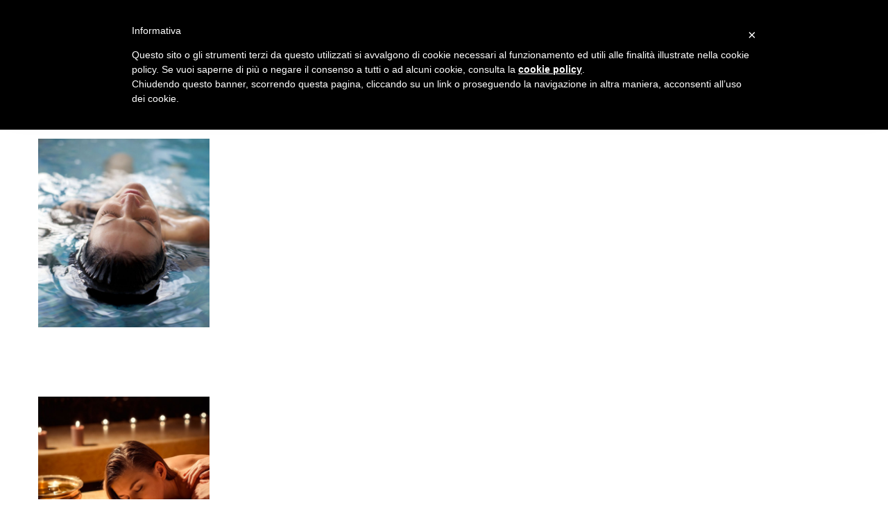

--- FILE ---
content_type: text/html; charset=UTF-8
request_url: https://www.millefioriideecreative.it/treatment/
body_size: 13665
content:
<!DOCTYPE html>
<html class="avada-html-layout-wide avada-html-header-position-top avada-html-is-archive avada-header-color-not-opaque" lang="it-IT" prefix="og: http://ogp.me/ns# fb: http://ogp.me/ns/fb#">
<head>
	<meta http-equiv="X-UA-Compatible" content="IE=edge" />
	<meta http-equiv="Content-Type" content="text/html; charset=utf-8"/>
	<meta name="viewport" content="width=device-width, initial-scale=1" />
	<meta name='robots' content='index, follow, max-image-preview:large, max-snippet:-1, max-video-preview:-1' />

	<!-- This site is optimized with the Yoast SEO plugin v26.7 - https://yoast.com/wordpress/plugins/seo/ -->
	<title>Archivi Portfolio - Millefiori Idee Creative</title>
	<link rel="canonical" href="https://www.millefioriideecreative.it/treatment/" />
	<meta property="og:locale" content="it_IT" />
	<meta property="og:type" content="website" />
	<meta property="og:title" content="Archivi Portfolio - Millefiori Idee Creative" />
	<meta property="og:url" content="https://www.millefioriideecreative.it/treatment/" />
	<meta property="og:site_name" content="Millefiori Idee Creative" />
	<meta name="twitter:card" content="summary_large_image" />
	<script type="application/ld+json" class="yoast-schema-graph">{"@context":"https://schema.org","@graph":[{"@type":"CollectionPage","@id":"https://www.millefioriideecreative.it/treatment/","url":"https://www.millefioriideecreative.it/treatment/","name":"Archivi Portfolio - Millefiori Idee Creative","isPartOf":{"@id":"https://www.millefioriideecreative.it/#website"},"primaryImageOfPage":{"@id":"https://www.millefioriideecreative.it/treatment/#primaryimage"},"image":{"@id":"https://www.millefioriideecreative.it/treatment/#primaryimage"},"thumbnailUrl":"https://www.millefioriideecreative.it/wp-content/uploads/2016/08/Layer-1-new.jpg","breadcrumb":{"@id":"https://www.millefioriideecreative.it/treatment/#breadcrumb"},"inLanguage":"it-IT"},{"@type":"ImageObject","inLanguage":"it-IT","@id":"https://www.millefioriideecreative.it/treatment/#primaryimage","url":"https://www.millefioriideecreative.it/wp-content/uploads/2016/08/Layer-1-new.jpg","contentUrl":"https://www.millefioriideecreative.it/wp-content/uploads/2016/08/Layer-1-new.jpg","width":1000,"height":1100},{"@type":"BreadcrumbList","@id":"https://www.millefioriideecreative.it/treatment/#breadcrumb","itemListElement":[{"@type":"ListItem","position":1,"name":"Home","item":"https://www.millefioriideecreative.it/"},{"@type":"ListItem","position":2,"name":"Portfolio"}]},{"@type":"WebSite","@id":"https://www.millefioriideecreative.it/#website","url":"https://www.millefioriideecreative.it/","name":"Millefiori Idee Creative","description":"Fiori, piante e allestimento chiese/ristoranti per matrimoni ed eventi a Mareno di Piave (Treviso)","potentialAction":[{"@type":"SearchAction","target":{"@type":"EntryPoint","urlTemplate":"https://www.millefioriideecreative.it/?s={search_term_string}"},"query-input":{"@type":"PropertyValueSpecification","valueRequired":true,"valueName":"search_term_string"}}],"inLanguage":"it-IT"}]}</script>
	<!-- / Yoast SEO plugin. -->


<link rel='dns-prefetch' href='//cdn.iubenda.com' />
<link rel="alternate" type="application/rss+xml" title="Millefiori Idee Creative &raquo; Feed" href="https://www.millefioriideecreative.it/feed/" />
<link rel="alternate" type="application/rss+xml" title="Millefiori Idee Creative &raquo; Feed dei commenti" href="https://www.millefioriideecreative.it/comments/feed/" />
		
		
		
		
		
		<link rel="alternate" type="application/rss+xml" title="Millefiori Idee Creative &raquo; Portfolio Feed" href="https://www.millefioriideecreative.it/treatment/feed/" />
<style id='wp-img-auto-sizes-contain-inline-css' type='text/css'>
img:is([sizes=auto i],[sizes^="auto," i]){contain-intrinsic-size:3000px 1500px}
/*# sourceURL=wp-img-auto-sizes-contain-inline-css */
</style>
<style id='wp-emoji-styles-inline-css' type='text/css'>

	img.wp-smiley, img.emoji {
		display: inline !important;
		border: none !important;
		box-shadow: none !important;
		height: 1em !important;
		width: 1em !important;
		margin: 0 0.07em !important;
		vertical-align: -0.1em !important;
		background: none !important;
		padding: 0 !important;
	}
/*# sourceURL=wp-emoji-styles-inline-css */
</style>
<style id='classic-theme-styles-inline-css' type='text/css'>
/*! This file is auto-generated */
.wp-block-button__link{color:#fff;background-color:#32373c;border-radius:9999px;box-shadow:none;text-decoration:none;padding:calc(.667em + 2px) calc(1.333em + 2px);font-size:1.125em}.wp-block-file__button{background:#32373c;color:#fff;text-decoration:none}
/*# sourceURL=/wp-includes/css/classic-themes.min.css */
</style>
<link rel='stylesheet' id='contact-form-7-css' href='https://www.millefioriideecreative.it/wp-content/plugins/contact-form-7/includes/css/styles.css?x53218&amp;ver=6.1.4' type='text/css' media='all' />
<link rel='stylesheet' id='avada-max-1c-css' href='https://www.millefioriideecreative.it/wp-content/themes/Avada/assets/css/media/max-1c.min.css?x53218&amp;ver=7.4' type='text/css' media='only screen and (max-width: 640px)' />
<link rel='stylesheet' id='avada-max-2c-css' href='https://www.millefioriideecreative.it/wp-content/themes/Avada/assets/css/media/max-2c.min.css?x53218&amp;ver=7.4' type='text/css' media='only screen and (max-width: 712px)' />
<link rel='stylesheet' id='avada-min-2c-max-3c-css' href='https://www.millefioriideecreative.it/wp-content/themes/Avada/assets/css/media/min-2c-max-3c.min.css?x53218&amp;ver=7.4' type='text/css' media='only screen and (min-width: 712px) and (max-width: 784px)' />
<link rel='stylesheet' id='avada-min-3c-max-4c-css' href='https://www.millefioriideecreative.it/wp-content/themes/Avada/assets/css/media/min-3c-max-4c.min.css?x53218&amp;ver=7.4' type='text/css' media='only screen and (min-width: 784px) and (max-width: 856px)' />
<link rel='stylesheet' id='avada-min-4c-max-5c-css' href='https://www.millefioriideecreative.it/wp-content/themes/Avada/assets/css/media/min-4c-max-5c.min.css?x53218&amp;ver=7.4' type='text/css' media='only screen and (min-width: 856px) and (max-width: 928px)' />
<link rel='stylesheet' id='avada-min-5c-max-6c-css' href='https://www.millefioriideecreative.it/wp-content/themes/Avada/assets/css/media/min-5c-max-6c.min.css?x53218&amp;ver=7.4' type='text/css' media='only screen and (min-width: 928px) and (max-width: 1000px)' />
<link rel='stylesheet' id='avada-min-shbp-css' href='https://www.millefioriideecreative.it/wp-content/themes/Avada/assets/css/media/min-shbp.min.css?x53218&amp;ver=7.4' type='text/css' media='only screen and (min-width: 1171px)' />
<link rel='stylesheet' id='avada-min-shbp-header-legacy-css' href='https://www.millefioriideecreative.it/wp-content/themes/Avada/assets/css/media/min-shbp-header-legacy.min.css?x53218&amp;ver=7.4' type='text/css' media='only screen and (min-width: 1171px)' />
<link rel='stylesheet' id='avada-max-shbp-css' href='https://www.millefioriideecreative.it/wp-content/themes/Avada/assets/css/media/max-shbp.min.css?x53218&amp;ver=7.4' type='text/css' media='only screen and (max-width: 1170px)' />
<link rel='stylesheet' id='avada-max-shbp-header-legacy-css' href='https://www.millefioriideecreative.it/wp-content/themes/Avada/assets/css/media/max-shbp-header-legacy.min.css?x53218&amp;ver=7.4' type='text/css' media='only screen and (max-width: 1170px)' />
<link rel='stylesheet' id='avada-max-sh-shbp-css' href='https://www.millefioriideecreative.it/wp-content/themes/Avada/assets/css/media/max-sh-shbp.min.css?x53218&amp;ver=7.4' type='text/css' media='only screen and (max-width: 1170px)' />
<link rel='stylesheet' id='avada-max-sh-shbp-header-legacy-css' href='https://www.millefioriideecreative.it/wp-content/themes/Avada/assets/css/media/max-sh-shbp-header-legacy.min.css?x53218&amp;ver=7.4' type='text/css' media='only screen and (max-width: 1170px)' />
<link rel='stylesheet' id='avada-min-768-max-1024-p-css' href='https://www.millefioriideecreative.it/wp-content/themes/Avada/assets/css/media/min-768-max-1024-p.min.css?x53218&amp;ver=7.4' type='text/css' media='only screen and (min-device-width: 768px) and (max-device-width: 1024px) and (orientation: portrait)' />
<link rel='stylesheet' id='avada-min-768-max-1024-p-header-legacy-css' href='https://www.millefioriideecreative.it/wp-content/themes/Avada/assets/css/media/min-768-max-1024-p-header-legacy.min.css?x53218&amp;ver=7.4' type='text/css' media='only screen and (min-device-width: 768px) and (max-device-width: 1024px) and (orientation: portrait)' />
<link rel='stylesheet' id='avada-min-768-max-1024-l-css' href='https://www.millefioriideecreative.it/wp-content/themes/Avada/assets/css/media/min-768-max-1024-l.min.css?x53218&amp;ver=7.4' type='text/css' media='only screen and (min-device-width: 768px) and (max-device-width: 1024px) and (orientation: landscape)' />
<link rel='stylesheet' id='avada-min-768-max-1024-l-header-legacy-css' href='https://www.millefioriideecreative.it/wp-content/themes/Avada/assets/css/media/min-768-max-1024-l-header-legacy.min.css?x53218&amp;ver=7.4' type='text/css' media='only screen and (min-device-width: 768px) and (max-device-width: 1024px) and (orientation: landscape)' />
<link rel='stylesheet' id='avada-max-sh-cbp-css' href='https://www.millefioriideecreative.it/wp-content/themes/Avada/assets/css/media/max-sh-cbp.min.css?x53218&amp;ver=7.4' type='text/css' media='only screen and (max-width: 1050px)' />
<link rel='stylesheet' id='avada-max-sh-sbp-css' href='https://www.millefioriideecreative.it/wp-content/themes/Avada/assets/css/media/max-sh-sbp.min.css?x53218&amp;ver=7.4' type='text/css' media='only screen and (max-width: 800px)' />
<link rel='stylesheet' id='avada-max-sh-640-css' href='https://www.millefioriideecreative.it/wp-content/themes/Avada/assets/css/media/max-sh-640.min.css?x53218&amp;ver=7.4' type='text/css' media='only screen and (max-width: 640px)' />
<link rel='stylesheet' id='avada-max-shbp-18-css' href='https://www.millefioriideecreative.it/wp-content/themes/Avada/assets/css/media/max-shbp-18.min.css?x53218&amp;ver=7.4' type='text/css' media='only screen and (max-width: 1152px)' />
<link rel='stylesheet' id='avada-max-shbp-32-css' href='https://www.millefioriideecreative.it/wp-content/themes/Avada/assets/css/media/max-shbp-32.min.css?x53218&amp;ver=7.4' type='text/css' media='only screen and (max-width: 1138px)' />
<link rel='stylesheet' id='avada-min-sh-cbp-css' href='https://www.millefioriideecreative.it/wp-content/themes/Avada/assets/css/media/min-sh-cbp.min.css?x53218&amp;ver=7.4' type='text/css' media='only screen and (min-width: 1050px)' />
<link rel='stylesheet' id='avada-max-640-css' href='https://www.millefioriideecreative.it/wp-content/themes/Avada/assets/css/media/max-640.min.css?x53218&amp;ver=7.4' type='text/css' media='only screen and (max-device-width: 640px)' />
<link rel='stylesheet' id='avada-max-main-css' href='https://www.millefioriideecreative.it/wp-content/themes/Avada/assets/css/media/max-main.min.css?x53218&amp;ver=7.4' type='text/css' media='only screen and (max-width: 1000px)' />
<link rel='stylesheet' id='avada-max-cbp-css' href='https://www.millefioriideecreative.it/wp-content/themes/Avada/assets/css/media/max-cbp.min.css?x53218&amp;ver=7.4' type='text/css' media='only screen and (max-width: 1050px)' />
<link rel='stylesheet' id='avada-max-sh-cbp-cf7-css' href='https://www.millefioriideecreative.it/wp-content/themes/Avada/assets/css/media/max-sh-cbp-cf7.min.css?x53218&amp;ver=7.4' type='text/css' media='only screen and (max-width: 1050px)' />
<link rel='stylesheet' id='fb-max-sh-cbp-css' href='https://www.millefioriideecreative.it/wp-content/plugins/fusion-builder/assets/css/media/max-sh-cbp.min.css?x53218&amp;ver=3.4' type='text/css' media='only screen and (max-width: 1050px)' />
<link rel='stylesheet' id='fb-min-768-max-1024-p-css' href='https://www.millefioriideecreative.it/wp-content/plugins/fusion-builder/assets/css/media/min-768-max-1024-p.min.css?x53218&amp;ver=3.4' type='text/css' media='only screen and (min-device-width: 768px) and (max-device-width: 1024px) and (orientation: portrait)' />
<link rel='stylesheet' id='fb-max-640-css' href='https://www.millefioriideecreative.it/wp-content/plugins/fusion-builder/assets/css/media/max-640.min.css?x53218&amp;ver=3.4' type='text/css' media='only screen and (max-device-width: 640px)' />
<link rel='stylesheet' id='fb-max-1c-css' href='https://www.millefioriideecreative.it/wp-content/plugins/fusion-builder/assets/css/media/max-1c.css?x53218&amp;ver=3.4' type='text/css' media='only screen and (max-width: 640px)' />
<link rel='stylesheet' id='fb-max-2c-css' href='https://www.millefioriideecreative.it/wp-content/plugins/fusion-builder/assets/css/media/max-2c.css?x53218&amp;ver=3.4' type='text/css' media='only screen and (max-width: 712px)' />
<link rel='stylesheet' id='fb-min-2c-max-3c-css' href='https://www.millefioriideecreative.it/wp-content/plugins/fusion-builder/assets/css/media/min-2c-max-3c.css?x53218&amp;ver=3.4' type='text/css' media='only screen and (min-width: 712px) and (max-width: 784px)' />
<link rel='stylesheet' id='fb-min-3c-max-4c-css' href='https://www.millefioriideecreative.it/wp-content/plugins/fusion-builder/assets/css/media/min-3c-max-4c.css?x53218&amp;ver=3.4' type='text/css' media='only screen and (min-width: 784px) and (max-width: 856px)' />
<link rel='stylesheet' id='fb-min-4c-max-5c-css' href='https://www.millefioriideecreative.it/wp-content/plugins/fusion-builder/assets/css/media/min-4c-max-5c.css?x53218&amp;ver=3.4' type='text/css' media='only screen and (min-width: 856px) and (max-width: 928px)' />
<link rel='stylesheet' id='fb-min-5c-max-6c-css' href='https://www.millefioriideecreative.it/wp-content/plugins/fusion-builder/assets/css/media/min-5c-max-6c.css?x53218&amp;ver=3.4' type='text/css' media='only screen and (min-width: 928px) and (max-width: 1000px)' />
<link rel='stylesheet' id='fusion-dynamic-css-css' href='https://www.millefioriideecreative.it/wp-content/uploads/fusion-styles/3a3b650d1b5c9eccaa23141406bd5f04.min.css?x53218&amp;ver=3.3.1' type='text/css' media='all' />

<script  type="text/javascript" class=" _iub_cs_skip" type="text/javascript" id="iubenda-head-inline-scripts-0">
/* <![CDATA[ */

var _iub = _iub || [];
_iub.csConfiguration = {"lang":"it","siteId":1458169,"cookiePolicyUrl":"www.millefioriideecreative.it/cookie-policy","cookiePolicyId":22720030 };

//# sourceURL=iubenda-head-inline-scripts-0
/* ]]> */
</script>
<script  type="text/javascript" src="//cdn.iubenda.com/cookie_solution/safemode/iubenda_cs.js" charset="UTF-8" async="async" class=" _iub_cs_skip" type="text/javascript" src="//cdn.iubenda.com/cookie_solution/safemode/iubenda_cs.js?ver=3.12.5" id="iubenda-head-scripts-0-js"></script>
<script type="text/javascript" src="https://www.millefioriideecreative.it/wp-includes/js/jquery/jquery.min.js?x53218&amp;ver=3.7.1" id="jquery-core-js"></script>
<script type="text/javascript" src="https://www.millefioriideecreative.it/wp-includes/js/jquery/jquery-migrate.min.js?x53218&amp;ver=3.4.1" id="jquery-migrate-js"></script>
<link rel="https://api.w.org/" href="https://www.millefioriideecreative.it/wp-json/" /><link rel="EditURI" type="application/rsd+xml" title="RSD" href="https://www.millefioriideecreative.it/xmlrpc.php?rsd" />
<meta name="generator" content="WordPress 6.9" />
<style type="text/css" id="css-fb-visibility">@media screen and (max-width: 640px){.fusion-no-small-visibility{display:none !important;}body:not(.fusion-builder-ui-wireframe) .sm-text-align-center{text-align:center !important;}body:not(.fusion-builder-ui-wireframe) .sm-text-align-left{text-align:left !important;}body:not(.fusion-builder-ui-wireframe) .sm-text-align-right{text-align:right !important;}body:not(.fusion-builder-ui-wireframe) .sm-mx-auto{margin-left:auto !important;margin-right:auto !important;}body:not(.fusion-builder-ui-wireframe) .sm-ml-auto{margin-left:auto !important;}body:not(.fusion-builder-ui-wireframe) .sm-mr-auto{margin-right:auto !important;}body:not(.fusion-builder-ui-wireframe) .fusion-absolute-position-small{position:absolute;top:auto;width:100%;}}@media screen and (min-width: 641px) and (max-width: 1024px){.fusion-no-medium-visibility{display:none !important;}body:not(.fusion-builder-ui-wireframe) .md-text-align-center{text-align:center !important;}body:not(.fusion-builder-ui-wireframe) .md-text-align-left{text-align:left !important;}body:not(.fusion-builder-ui-wireframe) .md-text-align-right{text-align:right !important;}body:not(.fusion-builder-ui-wireframe) .md-mx-auto{margin-left:auto !important;margin-right:auto !important;}body:not(.fusion-builder-ui-wireframe) .md-ml-auto{margin-left:auto !important;}body:not(.fusion-builder-ui-wireframe) .md-mr-auto{margin-right:auto !important;}body:not(.fusion-builder-ui-wireframe) .fusion-absolute-position-medium{position:absolute;top:auto;width:100%;}}@media screen and (min-width: 1025px){.fusion-no-large-visibility{display:none !important;}body:not(.fusion-builder-ui-wireframe) .lg-text-align-center{text-align:center !important;}body:not(.fusion-builder-ui-wireframe) .lg-text-align-left{text-align:left !important;}body:not(.fusion-builder-ui-wireframe) .lg-text-align-right{text-align:right !important;}body:not(.fusion-builder-ui-wireframe) .lg-mx-auto{margin-left:auto !important;margin-right:auto !important;}body:not(.fusion-builder-ui-wireframe) .lg-ml-auto{margin-left:auto !important;}body:not(.fusion-builder-ui-wireframe) .lg-mr-auto{margin-right:auto !important;}body:not(.fusion-builder-ui-wireframe) .fusion-absolute-position-large{position:absolute;top:auto;width:100%;}}</style><script>(()=>{var o=[],i={};["on","off","toggle","show"].forEach((l=>{i[l]=function(){o.push([l,arguments])}})),window.Boxzilla=i,window.boxzilla_queue=o})();</script>		<style type="text/css" id="wp-custom-css">
			/* Sistema l'header (si sovrapponeva ai contenuti)*/
.fusion-header-wrapper {
	position:relative
}

/* Page title bar */

.fusion-page-title-bar {
	background: transparent!important;
	height: 100px!important;
	min-height:100px!important;
}

h1.entry-title {
		color: #b9afa1!important;
		font-style:italic!important;
	font-size:68px!important;
}

.fusion-page-title-row {
	min-height:inherit!important;
}

/* General elements (color, margins, paddings, etc.) BEGIN */

.hide {
	display: none!important;
}

.noPadding {
	padding-left:0!important;
	padding-right:0!important;
}

/* Sistema il menu dopo aggiornamento fallace 28/11/2019 */

.fusion-main-menu>ul>li {
	padding-right:0;
}

/* General elements END */


span.menu-text {
	text-transform: uppercase;
}

.fusion-secondary-header {
	display:none
}

/* !Commentato perché su mobile scompare la parte in basso!
 * 
.fusion-flyout-mobile-menu {
	margin-top: 80px !important;
}*/

.fusion-testimonials.clean blockquote q {
	font-size:2rem;
	line-height:2rem;
}

.fusion-secondary-main-menu {
    padding: 2rem;
}

/* iFrame Facebook */

/* ---------------- */
/* ---RESPONSIVE--- */
/* ---------------- */

/* Extra small devices (portrait phones, less than 576px)*/
@media (max-width: 575.98px) {
	.hideMob {
		display:none;
	}
	.fusion-page-title-bar h1 {
		font-size:32px!important;
	}
	.fusion-logo img {
    width: 300px;
	}
	.fusion-sticky-logo {
		width:220px!important;
	}
}

/* Small devices (landscape phones, 576px and up)*/
@media (min-width: 576px) and (max-width: 767.98px) {
		.hideMob {
		display:none;
	}
	.fusion-page-title-bar h1 {
		font-size:32px!important;
	}
	.fusion-logo img {
    width: 300px;
	}
	.fusion-sticky-logo {
		width:220px!important;
	}
}

/*Medium devices (tablets, 768px and up)*/
@media (min-width: 768px) and (max-width: 991.98px) {
		.hideMob {
		display:none;
	}
	.fusion-body .fusion-page-title-bar {
		margin-bottom:4rem!important;
	}
}

/* Large devices (desktops, 992px and up)*/
@media (min-width: 992px) and (max-width: 1199.98px) {
	.fusion-is-sticky {
    display: none;
}
}

/* Extra large devices (large desktops, 1200px and up) */
@media (min-width: 1200px) { 
	.fusion-is-sticky {
    display: none;
}
}		</style>
				<script type="text/javascript">
			var doc = document.documentElement;
			doc.setAttribute( 'data-useragent', navigator.userAgent );
		</script>
		<!-- Global site tag (gtag.js) - Google Analytics -->
<script async src="https://www.googletagmanager.com/gtag/js?id=UA-130370321-1"></script>
<script>
  window.dataLayer = window.dataLayer || [];
  function gtag(){dataLayer.push(arguments);}
  gtag('js', new Date());

  gtag('config', 'UA-130370321-1', { 'anonymize_ip': true });
</script>
	<style id='global-styles-inline-css' type='text/css'>
:root{--wp--preset--aspect-ratio--square: 1;--wp--preset--aspect-ratio--4-3: 4/3;--wp--preset--aspect-ratio--3-4: 3/4;--wp--preset--aspect-ratio--3-2: 3/2;--wp--preset--aspect-ratio--2-3: 2/3;--wp--preset--aspect-ratio--16-9: 16/9;--wp--preset--aspect-ratio--9-16: 9/16;--wp--preset--color--black: #000000;--wp--preset--color--cyan-bluish-gray: #abb8c3;--wp--preset--color--white: #ffffff;--wp--preset--color--pale-pink: #f78da7;--wp--preset--color--vivid-red: #cf2e2e;--wp--preset--color--luminous-vivid-orange: #ff6900;--wp--preset--color--luminous-vivid-amber: #fcb900;--wp--preset--color--light-green-cyan: #7bdcb5;--wp--preset--color--vivid-green-cyan: #00d084;--wp--preset--color--pale-cyan-blue: #8ed1fc;--wp--preset--color--vivid-cyan-blue: #0693e3;--wp--preset--color--vivid-purple: #9b51e0;--wp--preset--gradient--vivid-cyan-blue-to-vivid-purple: linear-gradient(135deg,rgb(6,147,227) 0%,rgb(155,81,224) 100%);--wp--preset--gradient--light-green-cyan-to-vivid-green-cyan: linear-gradient(135deg,rgb(122,220,180) 0%,rgb(0,208,130) 100%);--wp--preset--gradient--luminous-vivid-amber-to-luminous-vivid-orange: linear-gradient(135deg,rgb(252,185,0) 0%,rgb(255,105,0) 100%);--wp--preset--gradient--luminous-vivid-orange-to-vivid-red: linear-gradient(135deg,rgb(255,105,0) 0%,rgb(207,46,46) 100%);--wp--preset--gradient--very-light-gray-to-cyan-bluish-gray: linear-gradient(135deg,rgb(238,238,238) 0%,rgb(169,184,195) 100%);--wp--preset--gradient--cool-to-warm-spectrum: linear-gradient(135deg,rgb(74,234,220) 0%,rgb(151,120,209) 20%,rgb(207,42,186) 40%,rgb(238,44,130) 60%,rgb(251,105,98) 80%,rgb(254,248,76) 100%);--wp--preset--gradient--blush-light-purple: linear-gradient(135deg,rgb(255,206,236) 0%,rgb(152,150,240) 100%);--wp--preset--gradient--blush-bordeaux: linear-gradient(135deg,rgb(254,205,165) 0%,rgb(254,45,45) 50%,rgb(107,0,62) 100%);--wp--preset--gradient--luminous-dusk: linear-gradient(135deg,rgb(255,203,112) 0%,rgb(199,81,192) 50%,rgb(65,88,208) 100%);--wp--preset--gradient--pale-ocean: linear-gradient(135deg,rgb(255,245,203) 0%,rgb(182,227,212) 50%,rgb(51,167,181) 100%);--wp--preset--gradient--electric-grass: linear-gradient(135deg,rgb(202,248,128) 0%,rgb(113,206,126) 100%);--wp--preset--gradient--midnight: linear-gradient(135deg,rgb(2,3,129) 0%,rgb(40,116,252) 100%);--wp--preset--font-size--small: 13.5px;--wp--preset--font-size--medium: 20px;--wp--preset--font-size--large: 27px;--wp--preset--font-size--x-large: 42px;--wp--preset--font-size--normal: 18px;--wp--preset--font-size--xlarge: 36px;--wp--preset--font-size--huge: 54px;--wp--preset--spacing--20: 0.44rem;--wp--preset--spacing--30: 0.67rem;--wp--preset--spacing--40: 1rem;--wp--preset--spacing--50: 1.5rem;--wp--preset--spacing--60: 2.25rem;--wp--preset--spacing--70: 3.38rem;--wp--preset--spacing--80: 5.06rem;--wp--preset--shadow--natural: 6px 6px 9px rgba(0, 0, 0, 0.2);--wp--preset--shadow--deep: 12px 12px 50px rgba(0, 0, 0, 0.4);--wp--preset--shadow--sharp: 6px 6px 0px rgba(0, 0, 0, 0.2);--wp--preset--shadow--outlined: 6px 6px 0px -3px rgb(255, 255, 255), 6px 6px rgb(0, 0, 0);--wp--preset--shadow--crisp: 6px 6px 0px rgb(0, 0, 0);}:where(.is-layout-flex){gap: 0.5em;}:where(.is-layout-grid){gap: 0.5em;}body .is-layout-flex{display: flex;}.is-layout-flex{flex-wrap: wrap;align-items: center;}.is-layout-flex > :is(*, div){margin: 0;}body .is-layout-grid{display: grid;}.is-layout-grid > :is(*, div){margin: 0;}:where(.wp-block-columns.is-layout-flex){gap: 2em;}:where(.wp-block-columns.is-layout-grid){gap: 2em;}:where(.wp-block-post-template.is-layout-flex){gap: 1.25em;}:where(.wp-block-post-template.is-layout-grid){gap: 1.25em;}.has-black-color{color: var(--wp--preset--color--black) !important;}.has-cyan-bluish-gray-color{color: var(--wp--preset--color--cyan-bluish-gray) !important;}.has-white-color{color: var(--wp--preset--color--white) !important;}.has-pale-pink-color{color: var(--wp--preset--color--pale-pink) !important;}.has-vivid-red-color{color: var(--wp--preset--color--vivid-red) !important;}.has-luminous-vivid-orange-color{color: var(--wp--preset--color--luminous-vivid-orange) !important;}.has-luminous-vivid-amber-color{color: var(--wp--preset--color--luminous-vivid-amber) !important;}.has-light-green-cyan-color{color: var(--wp--preset--color--light-green-cyan) !important;}.has-vivid-green-cyan-color{color: var(--wp--preset--color--vivid-green-cyan) !important;}.has-pale-cyan-blue-color{color: var(--wp--preset--color--pale-cyan-blue) !important;}.has-vivid-cyan-blue-color{color: var(--wp--preset--color--vivid-cyan-blue) !important;}.has-vivid-purple-color{color: var(--wp--preset--color--vivid-purple) !important;}.has-black-background-color{background-color: var(--wp--preset--color--black) !important;}.has-cyan-bluish-gray-background-color{background-color: var(--wp--preset--color--cyan-bluish-gray) !important;}.has-white-background-color{background-color: var(--wp--preset--color--white) !important;}.has-pale-pink-background-color{background-color: var(--wp--preset--color--pale-pink) !important;}.has-vivid-red-background-color{background-color: var(--wp--preset--color--vivid-red) !important;}.has-luminous-vivid-orange-background-color{background-color: var(--wp--preset--color--luminous-vivid-orange) !important;}.has-luminous-vivid-amber-background-color{background-color: var(--wp--preset--color--luminous-vivid-amber) !important;}.has-light-green-cyan-background-color{background-color: var(--wp--preset--color--light-green-cyan) !important;}.has-vivid-green-cyan-background-color{background-color: var(--wp--preset--color--vivid-green-cyan) !important;}.has-pale-cyan-blue-background-color{background-color: var(--wp--preset--color--pale-cyan-blue) !important;}.has-vivid-cyan-blue-background-color{background-color: var(--wp--preset--color--vivid-cyan-blue) !important;}.has-vivid-purple-background-color{background-color: var(--wp--preset--color--vivid-purple) !important;}.has-black-border-color{border-color: var(--wp--preset--color--black) !important;}.has-cyan-bluish-gray-border-color{border-color: var(--wp--preset--color--cyan-bluish-gray) !important;}.has-white-border-color{border-color: var(--wp--preset--color--white) !important;}.has-pale-pink-border-color{border-color: var(--wp--preset--color--pale-pink) !important;}.has-vivid-red-border-color{border-color: var(--wp--preset--color--vivid-red) !important;}.has-luminous-vivid-orange-border-color{border-color: var(--wp--preset--color--luminous-vivid-orange) !important;}.has-luminous-vivid-amber-border-color{border-color: var(--wp--preset--color--luminous-vivid-amber) !important;}.has-light-green-cyan-border-color{border-color: var(--wp--preset--color--light-green-cyan) !important;}.has-vivid-green-cyan-border-color{border-color: var(--wp--preset--color--vivid-green-cyan) !important;}.has-pale-cyan-blue-border-color{border-color: var(--wp--preset--color--pale-cyan-blue) !important;}.has-vivid-cyan-blue-border-color{border-color: var(--wp--preset--color--vivid-cyan-blue) !important;}.has-vivid-purple-border-color{border-color: var(--wp--preset--color--vivid-purple) !important;}.has-vivid-cyan-blue-to-vivid-purple-gradient-background{background: var(--wp--preset--gradient--vivid-cyan-blue-to-vivid-purple) !important;}.has-light-green-cyan-to-vivid-green-cyan-gradient-background{background: var(--wp--preset--gradient--light-green-cyan-to-vivid-green-cyan) !important;}.has-luminous-vivid-amber-to-luminous-vivid-orange-gradient-background{background: var(--wp--preset--gradient--luminous-vivid-amber-to-luminous-vivid-orange) !important;}.has-luminous-vivid-orange-to-vivid-red-gradient-background{background: var(--wp--preset--gradient--luminous-vivid-orange-to-vivid-red) !important;}.has-very-light-gray-to-cyan-bluish-gray-gradient-background{background: var(--wp--preset--gradient--very-light-gray-to-cyan-bluish-gray) !important;}.has-cool-to-warm-spectrum-gradient-background{background: var(--wp--preset--gradient--cool-to-warm-spectrum) !important;}.has-blush-light-purple-gradient-background{background: var(--wp--preset--gradient--blush-light-purple) !important;}.has-blush-bordeaux-gradient-background{background: var(--wp--preset--gradient--blush-bordeaux) !important;}.has-luminous-dusk-gradient-background{background: var(--wp--preset--gradient--luminous-dusk) !important;}.has-pale-ocean-gradient-background{background: var(--wp--preset--gradient--pale-ocean) !important;}.has-electric-grass-gradient-background{background: var(--wp--preset--gradient--electric-grass) !important;}.has-midnight-gradient-background{background: var(--wp--preset--gradient--midnight) !important;}.has-small-font-size{font-size: var(--wp--preset--font-size--small) !important;}.has-medium-font-size{font-size: var(--wp--preset--font-size--medium) !important;}.has-large-font-size{font-size: var(--wp--preset--font-size--large) !important;}.has-x-large-font-size{font-size: var(--wp--preset--font-size--x-large) !important;}
/*# sourceURL=global-styles-inline-css */
</style>
</head>

<body class="archive post-type-archive post-type-archive-avada_portfolio wp-theme-Avada wp-child-theme-Avada-Child-Theme fusion-image-hovers fusion-pagination-sizing fusion-button_size-large fusion-button_type-flat fusion-button_span-no avada-image-rollover-circle-no avada-image-rollover-yes avada-image-rollover-direction-center_horiz fusion-body ltr fusion-sticky-header no-tablet-sticky-header no-mobile-slidingbar no-mobile-totop avada-has-rev-slider-styles fusion-disable-outline fusion-sub-menu-fade mobile-logo-pos-center layout-wide-mode avada-has-boxed-modal-shadow-none layout-scroll-offset-full avada-has-zero-margin-offset-top fusion-top-header menu-text-align-center mobile-menu-design-flyout fusion-show-pagination-text fusion-header-layout-v6 avada-responsive avada-footer-fx-none avada-menu-highlight-style-bar fusion-search-form-classic fusion-main-menu-search-overlay fusion-avatar-square avada-dropdown-styles avada-blog-layout-large avada-blog-archive-layout-large avada-header-shadow-yes avada-menu-icon-position-top avada-has-megamenu-shadow avada-has-mainmenu-dropdown-divider avada-has-pagetitle-bg-full avada-has-pagetitle-bg-parallax avada-has-100-footer avada-has-breadcrumb-mobile-hidden avada-has-titlebar-bar_and_content avada-social-full-transparent avada-has-pagination-padding avada-flyout-menu-direction-fade avada-ec-views-v1" >
		<a class="skip-link screen-reader-text" href="#content">Salta al contenuto</a>

	<div id="boxed-wrapper">
		<div class="fusion-sides-frame"></div>
		<div id="wrapper" class="fusion-wrapper">
			<div id="home" style="position:relative;top:-1px;"></div>
			
				
			<header class="fusion-header-wrapper fusion-header-shadow">
				<div class="fusion-header-v6 fusion-logo-alignment fusion-logo-center fusion-sticky-menu- fusion-sticky-logo-1 fusion-mobile-logo-1  fusion-header-has-flyout-menu">
					<div class="fusion-header-sticky-height"></div>
<div class="fusion-header">
	<div class="fusion-row">
		<div class="fusion-header-v6-content fusion-header-has-flyout-menu-content">
				<div class="fusion-logo" data-margin-top="31px" data-margin-bottom="31px" data-margin-left="0px" data-margin-right="0px">
			<a class="fusion-logo-link"  href="https://www.millefioriideecreative.it/" >

						<!-- standard logo -->
			<img src="https://www.millefioriideecreative.it/wp-content/uploads/2022/05/logo-full-millefiori-idee-creative400x105.png?x53218" srcset="https://www.millefioriideecreative.it/wp-content/uploads/2022/05/logo-full-millefiori-idee-creative400x105.png 1x, https://www.millefioriideecreative.it/wp-content/uploads/2022/05/logo-millefiori-idee-creative.png 2x" width="300" height="79" style="max-height:79px;height:auto;" alt="Millefiori Idee Creative Logo" data-retina_logo_url="https://www.millefioriideecreative.it/wp-content/uploads/2022/05/logo-millefiori-idee-creative.png" class="fusion-standard-logo" />

											<!-- mobile logo -->
				<img src="https://www.millefioriideecreative.it/wp-content/uploads/2022/05/logo-millefiori-idee-creative-e1652882592281.png?x53218" srcset="https://www.millefioriideecreative.it/wp-content/uploads/2022/05/logo-millefiori-idee-creative-e1652882592281.png 1x, https://www.millefioriideecreative.it/wp-content/uploads/2022/05/logo-millefiori-idee-creative-e1652882592281.png 2x" width="300" height="121" style="max-height:121px;height:auto;" alt="Millefiori Idee Creative Logo" data-retina_logo_url="https://www.millefioriideecreative.it/wp-content/uploads/2022/05/logo-millefiori-idee-creative-e1652882592281.png" class="fusion-mobile-logo" />
			
											<!-- sticky header logo -->
				<img src="https://www.millefioriideecreative.it/wp-content/uploads/2022/05/logo-millefiori-idee-creative.png?x53218" srcset="https://www.millefioriideecreative.it/wp-content/uploads/2022/05/logo-millefiori-idee-creative.png 1x, https://www.millefioriideecreative.it/wp-content/uploads/2022/05/logo-millefiori-idee-creative.png 2x" width="300" height="121" style="max-height:121px;height:auto;" alt="Millefiori Idee Creative Logo" data-retina_logo_url="https://www.millefioriideecreative.it/wp-content/uploads/2022/05/logo-millefiori-idee-creative.png" class="fusion-sticky-logo" />
					</a>
		</div>
			<div class="fusion-flyout-menu-icons">
				
				
				
				<a class="fusion-flyout-menu-toggle" aria-hidden="true" aria-label="Attiva/disattiva menu" href="#">
					<div class="fusion-toggle-icon-line"></div>
					<div class="fusion-toggle-icon-line"></div>
					<div class="fusion-toggle-icon-line"></div>
				</a>
			</div>
		</div>

		<div class="fusion-main-menu fusion-flyout-menu" role="navigation" aria-label="Main Menu">
			<ul id="menu-menu-1" class="fusion-menu"><li  id="menu-item-1023"  class="menu-item menu-item-type-post_type menu-item-object-page menu-item-1023"  data-item-id="1023"><a  title="Lorem Ipsum" href="https://www.millefioriideecreative.it/fioreria/" class="fusion-flex-link fusion-flex-column fusion-bar-highlight"><span class="fusion-megamenu-icon"><i class="glyphicon fa-leaf fas" aria-hidden="true"></i></span><span class="menu-text">Fioreria</span></a></li><li  id="menu-item-1024"  class="menu-item menu-item-type-post_type menu-item-object-page menu-item-1024"  data-item-id="1024"><a  href="https://www.millefioriideecreative.it/profumatori/" class="fusion-flex-link fusion-flex-column fusion-bar-highlight"><span class="fusion-megamenu-icon"><i class="glyphicon fa-gem far" aria-hidden="true"></i></span><span class="menu-text">Profumatori</span></a></li><li  id="menu-item-1203"  class="menu-item menu-item-type-post_type menu-item-object-page menu-item-1203"  data-item-id="1203"><a  href="https://www.millefioriideecreative.it/bomboniere/" class="fusion-flex-link fusion-flex-column fusion-bar-highlight"><span class="fusion-megamenu-icon"><i class="glyphicon fa-viadeo fab" aria-hidden="true"></i></span><span class="menu-text">Bomboniere</span></a></li><li  id="menu-item-1026"  class="menu-item menu-item-type-post_type menu-item-object-page menu-item-1026"  data-item-id="1026"><a  href="https://www.millefioriideecreative.it/wedding-flower-design/" class="fusion-flex-link fusion-flex-column fusion-bar-highlight"><span class="fusion-megamenu-icon"><i class="glyphicon fa-cocktail fas" aria-hidden="true"></i></span><span class="menu-text">Wedding &#038; Flower Design</span></a></li><li  id="menu-item-1463"  class="menu-item menu-item-type-custom menu-item-object-custom menu-item-1463"  data-item-id="1463"><a  target="_blank" rel="noopener noreferrer" href="https://www.millefiorishop.it" class="fusion-flex-link fusion-flex-column fusion-bar-highlight"><span class="fusion-megamenu-icon"><i class="glyphicon fa-shopping-cart fas" aria-hidden="true"></i></span><span class="menu-text">Acquista online</span></a></li><li  id="menu-item-1491"  class="menu-item menu-item-type-custom menu-item-object-custom menu-item-1491"  data-item-id="1491"><a  href="https://www.millefioriideecreative.it/wp-content/uploads/2021/03/0-16963113071_20210216_085136_0000.pdf?x53218" class="fusion-flex-link fusion-flex-column fusion-bar-highlight"><span class="fusion-megamenu-icon"><i class="glyphicon fa-file-download fas" aria-hidden="true"></i></span><span class="menu-text">Scarica il catalogo</span></a></li><li  id="menu-item-1030"  class="menu-item menu-item-type-post_type menu-item-object-page menu-item-1030"  data-item-id="1030"><a  href="https://www.millefioriideecreative.it/contatti/" class="fusion-flex-link fusion-flex-column fusion-bar-highlight"><span class="fusion-megamenu-icon"><i class="glyphicon fa-address-card fas" aria-hidden="true"></i></span><span class="menu-text">Contatti</span></a></li><li  id="menu-item-1481"  class="menu-item menu-item-type-custom menu-item-object-custom menu-item-1481 fusion-flyout-menu-item-last"  data-item-id="1481"><a  target="_blank" rel="noopener noreferrer" href="https://millefiorisuiteandroom.it" class="fusion-flex-link fusion-flex-column fusion-bar-highlight"><span class="fusion-megamenu-icon"><i class="glyphicon fa-external-link-alt fas" aria-hidden="true"></i></span><span class="menu-text">Millefiori Suite &#038; Room</span></a></li></ul>		</div>

		
		<div class="fusion-flyout-menu-bg"></div>
	</div>
</div>
				</div>
				<div class="fusion-clearfix"></div>
			</header>
							
						<div id="sliders-container" class="fusion-slider-visibility">
					</div>
				
				
			
			<div class="avada-page-titlebar-wrapper" role="banner">
	<div class="fusion-page-title-bar fusion-page-title-bar-breadcrumbs fusion-page-title-bar-center">
		<div class="fusion-page-title-row">
			<div class="fusion-page-title-wrapper">
				<div class="fusion-page-title-captions">

																							<h1 class="entry-title">Portfolio</h1>

											
																
				</div>

				
			</div>
		</div>
	</div>
</div>

						<main id="main" class="clearfix ">
				<div class="fusion-row" style="">
	<div id="content" class="full-width" style="width: 100%;">
		
<div class="fusion-portfolio fusion-portfolio-archive fusion-portfolio-layout-grid fusion-portfolio-one fusion-portfolio-one-nontext fusion-portfolio-rollover">

		
	<div class="fusion-portfolio-wrapper" data-picturesize="fixed" data-pages="1" style="">

		
					
							
				<article class="fusion-portfolio-post post-70 " style="">

																<div class="fusion-portfolio-content-wrapper">
					
																			<div  class="fusion-image-wrapper fusion-image-size-fixed" aria-haspopup="true">
				  <img width="247" height="272" src="https://www.millefioriideecreative.it/wp-content/uploads/2016/08/Layer-1-new.jpg?x53218" class="attachment-portfolio-one size-portfolio-one wp-post-image" alt="" decoding="async" fetchpriority="high" /><div class="fusion-rollover">
	<div class="fusion-rollover-content">

				
		
												<h4 class="fusion-rollover-title">
					<a class="fusion-rollover-title-link" href="https://www.millefioriideecreative.it/treatment/hydrotherapy/">
						Hydrotherapy					</a>
				</h4>
			
								
		
						<a class="fusion-link-wrapper" href="https://www.millefioriideecreative.it/treatment/hydrotherapy/" aria-label="Hydrotherapy"></a>
	</div>
</div>
</div>

						
																			<span class="entry-title rich-snippet-hidden">Hydrotherapy</span><span class="vcard rich-snippet-hidden"><span class="fn"><a href="https://www.millefioriideecreative.it/author/admin/" title="Articoli scritti da admin" rel="author">admin</a></span></span><span class="updated rich-snippet-hidden">2016-08-10T11:52:05+00:00</span>													
																</div>

																			<div class="fusion-clearfix"></div>
							<div class="fusion-separator sep-double"></div>
											
				</article><!-- end portfolio-post -->

								
							
				<article class="fusion-portfolio-post post-72 " style="">

																<div class="fusion-portfolio-content-wrapper">
					
																			<div  class="fusion-image-wrapper fusion-image-size-fixed" aria-haspopup="true">
				  <img width="247" height="272" src="https://www.millefioriideecreative.it/wp-content/uploads/2016/08/Layer-2-new.jpg?x53218" class="attachment-portfolio-one size-portfolio-one wp-post-image" alt="" decoding="async" /><div class="fusion-rollover">
	<div class="fusion-rollover-content">

				
		
												<h4 class="fusion-rollover-title">
					<a class="fusion-rollover-title-link" href="https://www.millefioriideecreative.it/treatment/massage/">
						Massage					</a>
				</h4>
			
								
		
						<a class="fusion-link-wrapper" href="https://www.millefioriideecreative.it/treatment/massage/" aria-label="Massage"></a>
	</div>
</div>
</div>

						
																			<span class="entry-title rich-snippet-hidden">Massage</span><span class="vcard rich-snippet-hidden"><span class="fn"><a href="https://www.millefioriideecreative.it/author/admin/" title="Articoli scritti da admin" rel="author">admin</a></span></span><span class="updated rich-snippet-hidden">2016-08-09T11:52:21+00:00</span>													
																</div>

																			<div class="fusion-clearfix"></div>
							<div class="fusion-separator sep-double"></div>
											
				</article><!-- end portfolio-post -->

								
							
				<article class="fusion-portfolio-post post-74 " style="">

																<div class="fusion-portfolio-content-wrapper">
					
																			<div  class="fusion-image-wrapper fusion-image-size-fixed" aria-haspopup="true">
				  <img width="247" height="272" src="https://www.millefioriideecreative.it/wp-content/uploads/2016/08/Layer-3-new.jpg?x53218" class="attachment-portfolio-one size-portfolio-one wp-post-image" alt="" decoding="async" /><div class="fusion-rollover">
	<div class="fusion-rollover-content">

				
		
												<h4 class="fusion-rollover-title">
					<a class="fusion-rollover-title-link" href="https://www.millefioriideecreative.it/treatment/aromatherapy/">
						Aromatherapy					</a>
				</h4>
			
								
		
						<a class="fusion-link-wrapper" href="https://www.millefioriideecreative.it/treatment/aromatherapy/" aria-label="Aromatherapy"></a>
	</div>
</div>
</div>

						
																			<span class="entry-title rich-snippet-hidden">Aromatherapy</span><span class="vcard rich-snippet-hidden"><span class="fn"><a href="https://www.millefioriideecreative.it/author/admin/" title="Articoli scritti da admin" rel="author">admin</a></span></span><span class="updated rich-snippet-hidden">2016-08-08T11:52:40+00:00</span>													
																</div>

																			<div class="fusion-clearfix"></div>
							<div class="fusion-separator sep-double"></div>
											
				</article><!-- end portfolio-post -->

								
							
				<article class="fusion-portfolio-post post-101 " style="">

																<div class="fusion-portfolio-content-wrapper">
					
																			<div  class="fusion-image-wrapper fusion-image-size-fixed" aria-haspopup="true">
				  <img width="247" height="272" src="https://www.millefioriideecreative.it/wp-content/uploads/2016/08/Layer-4-new.jpg?x53218" class="attachment-portfolio-one size-portfolio-one wp-post-image" alt="" decoding="async" /><div class="fusion-rollover">
	<div class="fusion-rollover-content">

				
		
												<h4 class="fusion-rollover-title">
					<a class="fusion-rollover-title-link" href="https://www.millefioriideecreative.it/treatment/heat-therapy/">
						Heat Therapy					</a>
				</h4>
			
								
		
						<a class="fusion-link-wrapper" href="https://www.millefioriideecreative.it/treatment/heat-therapy/" aria-label="Heat Therapy"></a>
	</div>
</div>
</div>

						
																			<span class="entry-title rich-snippet-hidden">Heat Therapy</span><span class="vcard rich-snippet-hidden"><span class="fn"><a href="https://www.millefioriideecreative.it/author/admin/" title="Articoli scritti da admin" rel="author">admin</a></span></span><span class="updated rich-snippet-hidden">2016-08-07T12:30:05+00:00</span>													
																</div>

																			<div class="fusion-clearfix"></div>
							<div class="fusion-separator sep-double"></div>
											
				</article><!-- end portfolio-post -->

								
							
				<article class="fusion-portfolio-post post-115 " style="">

																<div class="fusion-portfolio-content-wrapper">
					
																			<div  class="fusion-image-wrapper fusion-image-size-fixed" aria-haspopup="true">
				  <img width="247" height="272" src="https://www.millefioriideecreative.it/wp-content/uploads/2016/08/Layer-5-new.jpg?x53218" class="attachment-portfolio-one size-portfolio-one wp-post-image" alt="" decoding="async" /><div class="fusion-rollover">
	<div class="fusion-rollover-content">

				
		
												<h4 class="fusion-rollover-title">
					<a class="fusion-rollover-title-link" href="https://www.millefioriideecreative.it/treatment/skin-care/">
						Skin Care					</a>
				</h4>
			
								
		
						<a class="fusion-link-wrapper" href="https://www.millefioriideecreative.it/treatment/skin-care/" aria-label="Skin Care"></a>
	</div>
</div>
</div>

						
																			<span class="entry-title rich-snippet-hidden">Skin Care</span><span class="vcard rich-snippet-hidden"><span class="fn"><a href="https://www.millefioriideecreative.it/author/admin/" title="Articoli scritti da admin" rel="author">admin</a></span></span><span class="updated rich-snippet-hidden">2016-08-06T15:44:10+00:00</span>													
																</div>

																			<div class="fusion-clearfix"></div>
							<div class="fusion-separator sep-double"></div>
											
				</article><!-- end portfolio-post -->

								
							
				<article class="fusion-portfolio-post post-117 " style="">

																<div class="fusion-portfolio-content-wrapper">
					
																			<div  class="fusion-image-wrapper fusion-image-size-fixed" aria-haspopup="true">
				  <img width="247" height="272" src="https://www.millefioriideecreative.it/wp-content/uploads/2016/08/Layer-6-new.jpg?x53218" class="attachment-portfolio-one size-portfolio-one wp-post-image" alt="" decoding="async" /><div class="fusion-rollover">
	<div class="fusion-rollover-content">

				
		
												<h4 class="fusion-rollover-title">
					<a class="fusion-rollover-title-link" href="https://www.millefioriideecreative.it/treatment/spa-days/">
						Spa Days					</a>
				</h4>
			
								
		
						<a class="fusion-link-wrapper" href="https://www.millefioriideecreative.it/treatment/spa-days/" aria-label="Spa Days"></a>
	</div>
</div>
</div>

						
																			<span class="entry-title rich-snippet-hidden">Spa Days</span><span class="vcard rich-snippet-hidden"><span class="fn"><a href="https://www.millefioriideecreative.it/author/admin/" title="Articoli scritti da admin" rel="author">admin</a></span></span><span class="updated rich-snippet-hidden">2016-08-05T15:44:38+00:00</span>													
																</div>

																			<div class="fusion-clearfix"></div>
							<div class="fusion-separator sep-double"></div>
											
				</article><!-- end portfolio-post -->

								
							
				<article class="fusion-portfolio-post post-119 " style="">

																<div class="fusion-portfolio-content-wrapper">
					
																			<div  class="fusion-image-wrapper fusion-image-size-fixed" aria-haspopup="true">
				  <img width="247" height="272" src="https://www.millefioriideecreative.it/wp-content/uploads/2016/08/layer8-new.jpg?x53218" class="attachment-portfolio-one size-portfolio-one wp-post-image" alt="" decoding="async" /><div class="fusion-rollover">
	<div class="fusion-rollover-content">

				
		
												<h4 class="fusion-rollover-title">
					<a class="fusion-rollover-title-link" href="https://www.millefioriideecreative.it/treatment/beauty-treatments/">
						Beauty Treatments					</a>
				</h4>
			
								
		
						<a class="fusion-link-wrapper" href="https://www.millefioriideecreative.it/treatment/beauty-treatments/" aria-label="Beauty Treatments"></a>
	</div>
</div>
</div>

						
																			<span class="entry-title rich-snippet-hidden">Beauty Treatments</span><span class="vcard rich-snippet-hidden"><span class="fn"><a href="https://www.millefioriideecreative.it/author/admin/" title="Articoli scritti da admin" rel="author">admin</a></span></span><span class="updated rich-snippet-hidden">2016-08-04T15:45:18+00:00</span>													
																</div>

																			<div class="fusion-clearfix"></div>
							<div class="fusion-separator sep-double"></div>
											
				</article><!-- end portfolio-post -->

								
							
				<article class="fusion-portfolio-post post-121 " style="">

																<div class="fusion-portfolio-content-wrapper">
					
																			<div  class="fusion-image-wrapper fusion-image-size-fixed" aria-haspopup="true">
				  <img width="247" height="272" src="https://www.millefioriideecreative.it/wp-content/uploads/2016/08/Layer-7-new.jpg?x53218" class="attachment-portfolio-one size-portfolio-one wp-post-image" alt="" decoding="async" /><div class="fusion-rollover">
	<div class="fusion-rollover-content">

				
		
												<h4 class="fusion-rollover-title">
					<a class="fusion-rollover-title-link" href="https://www.millefioriideecreative.it/treatment/residential/">
						Residential					</a>
				</h4>
			
								
		
						<a class="fusion-link-wrapper" href="https://www.millefioriideecreative.it/treatment/residential/" aria-label="Residential"></a>
	</div>
</div>
</div>

						
																			<span class="entry-title rich-snippet-hidden">Residential</span><span class="vcard rich-snippet-hidden"><span class="fn"><a href="https://www.millefioriideecreative.it/author/admin/" title="Articoli scritti da admin" rel="author">admin</a></span></span><span class="updated rich-snippet-hidden">2016-08-03T15:45:48+00:00</span>													
																</div>

																			<div class="fusion-clearfix"></div>
							<div class="fusion-separator sep-double"></div>
											
				</article><!-- end portfolio-post -->

					
	</div><!-- end portfolio-wrapper -->

				
	</div><!-- end fusion-portfolio -->
	</div>
							
					</div>  <!-- fusion-row -->
				</main>  <!-- #main -->
				
				
								
					
		<div class="fusion-footer">
					
	<footer class="fusion-footer-widget-area fusion-widget-area fusion-footer-widget-area-center">
		<div class="fusion-row">
			<div class="fusion-columns fusion-columns-3 fusion-widget-area">
				
																									<div class="fusion-column col-lg-4 col-md-4 col-sm-4">
							<style type="text/css" data-id="media_image-2">@media (max-width: 1050px){#media_image-2{text-align:center !important;}}</style><section id="media_image-2" class="fusion-widget-mobile-align-center fusion-widget-align-center fusion-footer-widget-column widget widget_media_image" style="border-style: solid;text-align: center;border-color:transparent;border-width:0px;"><img width="200" height="81" src="https://www.millefioriideecreative.it/wp-content/uploads/2022/05/logo-millefiori-idee-creative-200x81.png?x53218" class="image wp-image-1497  attachment-200x81 size-200x81" alt="" style="max-width: 100%; height: auto;" decoding="async" srcset="https://www.millefioriideecreative.it/wp-content/uploads/2022/05/logo-millefiori-idee-creative-200x81.png 200w, https://www.millefioriideecreative.it/wp-content/uploads/2022/05/logo-millefiori-idee-creative-e1652882592281.png 300w, https://www.millefioriideecreative.it/wp-content/uploads/2022/05/logo-millefiori-idee-creative-400x162.png 400w, https://www.millefioriideecreative.it/wp-content/uploads/2022/05/logo-millefiori-idee-creative-600x242.png 600w, https://www.millefioriideecreative.it/wp-content/uploads/2022/05/logo-millefiori-idee-creative-669x272.png 669w, https://www.millefioriideecreative.it/wp-content/uploads/2022/05/logo-millefiori-idee-creative-768x310.png 768w, https://www.millefioriideecreative.it/wp-content/uploads/2022/05/logo-millefiori-idee-creative-800x323.png 800w" sizes="(max-width: 200px) 100vw, 200px" /><div style="clear:both;"></div></section><section id="custom_html-4" class="widget_text fusion-footer-widget-column widget widget_custom_html"><div class="textwidget custom-html-widget"><h4>Contatti</h4>
<p><strong>Indirizzo:</strong> Via Conti Agosti, 312 – 31010 Mareno di Piave (TV)
</p>
<p><strong>Telefono:</strong> 0438.30.87.51</p>
<p><strong>Email:</strong> info@millefioriideecreative.it</p>
<p><strong>P.IVA:</strong> 04718170261</p>
<a href="/cookie-policy">Cookie Policy</a><br><br>
<a href="https://www.iubenda.com/privacy-policy/22720030" class="iubenda-white iubenda-embed " title="Privacy Policy">Privacy Policy</a>
      <script type="text/javascript">(function (w,d) {var loader = function () {var s = d.createElement("script"), tag = d.getElementsByTagName("script")[0]; s.src="https://cdn.iubenda.com/iubenda.js"; tag.parentNode.insertBefore(s,tag);}; if(w.addEventListener){w.addEventListener("load", loader, false);}else if(w.attachEvent){w.attachEvent("onload", loader);}else{w.onload = loader;}})(window, document);</script>
</div><div style="clear:both;"></div></section><style type="text/css" data-id="social_links-widget-2">@media (max-width: 1050px){#social_links-widget-2{text-align:center !important;}}</style><section id="social_links-widget-2" class="fusion-widget-mobile-align-center fusion-widget-align-center fusion-footer-widget-column widget social_links" style="text-align: center;"><h4 class="widget-title">Social Links</h4>
		<div class="fusion-social-networks boxed-icons">

			<div class="fusion-social-networks-wrapper">
								
																				
						
																																			<a class="fusion-social-network-icon fusion-tooltip fusion-facebook awb-icon-facebook" href="https://www.facebook.com/fioreriaMillefiorimareno/"  data-placement="top" data-title="Facebook" data-toggle="tooltip" data-original-title=""  title="Facebook" aria-label="Facebook" rel="noopener noreferrer" target="_self" style="border-radius:4px;padding:12px;font-size:16px;color:#bebdbd;background-color:#e8e8e8;border-color:#e8e8e8;"></a>
											
										
																				
						
																																			<a class="fusion-social-network-icon fusion-tooltip fusion-youtube awb-icon-youtube" href="https://www.youtube.com/channel/UCsthe7rBZAB8BGTrvJSz0aA"  data-placement="top" data-title="Youtube" data-toggle="tooltip" data-original-title=""  title="YouTube" aria-label="YouTube" rel="noopener noreferrer" target="_self" style="border-radius:4px;padding:12px;font-size:16px;color:#bebdbd;background-color:#e8e8e8;border-color:#e8e8e8;"></a>
											
										
																				
						
																																			<a class="fusion-social-network-icon fusion-tooltip fusion-instagram awb-icon-instagram" href="https://www.instagram.com/explore/locations/1024197883/millefiori-idee-creative?hl=it"  data-placement="top" data-title="Instagram" data-toggle="tooltip" data-original-title=""  title="Instagram" aria-label="Instagram" rel="noopener noreferrer" target="_self" style="border-radius:4px;padding:12px;font-size:16px;color:#bebdbd;background-color:#e8e8e8;border-color:#e8e8e8;"></a>
											
										
				
			</div>
		</div>

		<div style="clear:both;"></div></section>																					</div>
																										<div class="fusion-column col-lg-4 col-md-4 col-sm-4">
							<section id="facebook-like-widget-2" class="fusion-footer-widget-column widget facebook_like"><h4 class="widget-title">Seguici su Facebook</h4>
												<script>
			
					window.fbAsyncInit = function() {
						fusion_resize_page_widget();

						jQuery( window ).on( 'resize', function() {
							fusion_resize_page_widget();
						});

						function fusion_resize_page_widget() {
							var availableSpace     = jQuery( '.facebook-like-widget-2' ).width(),
								lastAvailableSPace = jQuery( '.facebook-like-widget-2 .fb-page' ).attr( 'data-width' ),
								maxWidth           = 268;

							if ( 1 > availableSpace ) {
								availableSpace = maxWidth;
							}

							if ( availableSpace != lastAvailableSPace && availableSpace != maxWidth ) {
								if ( maxWidth < availableSpace ) {
									availableSpace = maxWidth;
								}
								jQuery('.facebook-like-widget-2 .fb-page' ).attr( 'data-width', Math.floor( availableSpace ) );
								if ( 'undefined' !== typeof FB ) {
									FB.XFBML.parse();
								}
							}
						}
					};

					( function( d, s, id ) {
						var js,
							fjs = d.getElementsByTagName( s )[0];
						if ( d.getElementById( id ) ) {
							return;
						}
						js     = d.createElement( s );
						js.id  = id;
						js.src = "https://connect.facebook.net/it_IT/sdk.js#xfbml=1&version=v8.0&appId=";
						fjs.parentNode.insertBefore( js, fjs );
					}( document, 'script', 'facebook-jssdk' ) );

							</script>
			
			<div class="fb-like-box-container facebook-like-widget-2" id="fb-root">
				<div class="fb-page" data-href="https://m.facebook.com/fioreriaMillefiorimareno/" data-original-width="268" data-width="268" data-adapt-container-width="true" data-small-header="false" data-height="540" data-hide-cover="false" data-show-facepile="true" data-tabs="timeline,events"></div>
			</div>
			<div style="clear:both;"></div></section>																					</div>
																										<div class="fusion-column fusion-column-last col-lg-4 col-md-4 col-sm-4">
							<section id="custom_html-5" class="widget_text fusion-footer-widget-column widget widget_custom_html"><h4 class="widget-title">Dove siamo</h4><div class="textwidget custom-html-widget"><iframe src="https://www.google.com/maps/embed?pb=!1m18!1m12!1m3!1d3248.1643262601733!2d12.310456278390168!3d45.84903039209436!2m3!1f0!2f0!3f0!3m2!1i1024!2i768!4f13.1!3m3!1m2!1s0x47793ffd3c12988f%3A0x85f25dbc3f2d898!2sVia+Conti+Agosti%2C+312%2C+31010+Mareno+di+Piave+TV!5e0!3m2!1sit!2sit!4v1542830897065" width="320" height="550" frameborder="0" style="border:0" allowfullscreen></iframe></div><div style="clear:both;"></div></section>																					</div>
																																				
				<div class="fusion-clearfix"></div>
			</div> <!-- fusion-columns -->
		</div> <!-- fusion-row -->
	</footer> <!-- fusion-footer-widget-area -->

	
	<footer id="footer" class="fusion-footer-copyright-area fusion-footer-copyright-center">
		<div class="fusion-row">
			<div class="fusion-copyright-content">

				<div class="fusion-copyright-notice">
		<div>
		<div style="font-size: 11px; text-transform: uppercase; line-height: 1.5;">
© Copyright 2012 - <script>document.write(new Date().getFullYear());</script> Millefiori Idee Creative di Selena Baseotto | Via Conti Agosti, 312, 31010 Mareno di Piave TV | P.I. 04718170261 | C.F. BSTSLN77R68C957N</div>	</div>
</div>
<div class="fusion-social-links-footer">
	</div>

			</div> <!-- fusion-fusion-copyright-content -->
		</div> <!-- fusion-row -->
	</footer> <!-- #footer -->
		</div> <!-- fusion-footer -->

		
					<div class="fusion-sliding-bar-wrapper">
											</div>

												</div> <!-- wrapper -->
		</div> <!-- #boxed-wrapper -->
		<div class="fusion-top-frame"></div>
		<div class="fusion-bottom-frame"></div>
		<div class="fusion-boxed-shadow"></div>
		<a class="fusion-one-page-text-link fusion-page-load-link" tabindex="-1" href="#" aria-hidden="true"></a>

		<div class="avada-footer-scripts">
			<script type="speculationrules">
{"prefetch":[{"source":"document","where":{"and":[{"href_matches":"/*"},{"not":{"href_matches":["/wp-*.php","/wp-admin/*","/wp-content/uploads/*","/wp-content/*","/wp-content/plugins/*","/wp-content/themes/Avada-Child-Theme/*","/wp-content/themes/Avada/*","/*\\?(.+)"]}},{"not":{"selector_matches":"a[rel~=\"nofollow\"]"}},{"not":{"selector_matches":".no-prefetch, .no-prefetch a"}}]},"eagerness":"conservative"}]}
</script>
<script type="text/javascript">var fusionNavIsCollapsed=function(e){var t;window.innerWidth<=e.getAttribute("data-breakpoint")?(e.classList.add("collapse-enabled"),e.classList.contains("expanded")||(e.setAttribute("aria-expanded","false"),window.dispatchEvent(new Event("fusion-mobile-menu-collapsed",{bubbles:!0,cancelable:!0})))):(null!==e.querySelector(".menu-item-has-children.expanded .fusion-open-nav-submenu-on-click")&&e.querySelector(".menu-item-has-children.expanded .fusion-open-nav-submenu-on-click").click(),e.classList.remove("collapse-enabled"),e.setAttribute("aria-expanded","true"),null!==e.querySelector(".fusion-custom-menu")&&e.querySelector(".fusion-custom-menu").removeAttribute("style")),e.classList.add("no-wrapper-transition"),clearTimeout(t),t=setTimeout(()=>{e.classList.remove("no-wrapper-transition")},400),e.classList.remove("loading")},fusionRunNavIsCollapsed=function(){var e,t=document.querySelectorAll(".fusion-menu-element-wrapper");for(e=0;e<t.length;e++)fusionNavIsCollapsed(t[e])};function avadaGetScrollBarWidth(){var e,t,n,s=document.createElement("p");return s.style.width="100%",s.style.height="200px",(e=document.createElement("div")).style.position="absolute",e.style.top="0px",e.style.left="0px",e.style.visibility="hidden",e.style.width="200px",e.style.height="150px",e.style.overflow="hidden",e.appendChild(s),document.body.appendChild(e),t=s.offsetWidth,e.style.overflow="scroll",t==(n=s.offsetWidth)&&(n=e.clientWidth),document.body.removeChild(e),t-n}fusionRunNavIsCollapsed(),window.addEventListener("fusion-resize-horizontal",fusionRunNavIsCollapsed);</script><script type="text/javascript" src="https://www.millefioriideecreative.it/wp-includes/js/dist/hooks.min.js?x53218&amp;ver=dd5603f07f9220ed27f1" id="wp-hooks-js"></script>
<script type="text/javascript" src="https://www.millefioriideecreative.it/wp-includes/js/dist/i18n.min.js?x53218&amp;ver=c26c3dc7bed366793375" id="wp-i18n-js"></script>
<script type="text/javascript" id="wp-i18n-js-after">
/* <![CDATA[ */
wp.i18n.setLocaleData( { 'text direction\u0004ltr': [ 'ltr' ] } );
//# sourceURL=wp-i18n-js-after
/* ]]> */
</script>
<script type="text/javascript" src="https://www.millefioriideecreative.it/wp-content/plugins/contact-form-7/includes/swv/js/index.js?x53218&amp;ver=6.1.4" id="swv-js"></script>
<script type="text/javascript" id="contact-form-7-js-translations">
/* <![CDATA[ */
( function( domain, translations ) {
	var localeData = translations.locale_data[ domain ] || translations.locale_data.messages;
	localeData[""].domain = domain;
	wp.i18n.setLocaleData( localeData, domain );
} )( "contact-form-7", {"translation-revision-date":"2026-01-14 20:31:08+0000","generator":"GlotPress\/4.0.3","domain":"messages","locale_data":{"messages":{"":{"domain":"messages","plural-forms":"nplurals=2; plural=n != 1;","lang":"it"},"This contact form is placed in the wrong place.":["Questo modulo di contatto \u00e8 posizionato nel posto sbagliato."],"Error:":["Errore:"]}},"comment":{"reference":"includes\/js\/index.js"}} );
//# sourceURL=contact-form-7-js-translations
/* ]]> */
</script>
<script type="text/javascript" id="contact-form-7-js-before">
/* <![CDATA[ */
var wpcf7 = {
    "api": {
        "root": "https:\/\/www.millefioriideecreative.it\/wp-json\/",
        "namespace": "contact-form-7\/v1"
    },
    "cached": 1
};
//# sourceURL=contact-form-7-js-before
/* ]]> */
</script>
<script type="text/javascript" src="https://www.millefioriideecreative.it/wp-content/plugins/contact-form-7/includes/js/index.js?x53218&amp;ver=6.1.4" id="contact-form-7-js"></script>
<script type="text/javascript" src="https://www.millefioriideecreative.it/wp-content/uploads/fusion-scripts/e9d1dd88ee05b88954e46c964f37d72a.min.js?x53218&amp;ver=3.3.1" id="fusion-scripts-js"></script>
<script id="wp-emoji-settings" type="application/json">
{"baseUrl":"https://s.w.org/images/core/emoji/17.0.2/72x72/","ext":".png","svgUrl":"https://s.w.org/images/core/emoji/17.0.2/svg/","svgExt":".svg","source":{"concatemoji":"https://www.millefioriideecreative.it/wp-includes/js/wp-emoji-release.min.js?ver=6.9"}}
</script>
<script type="module">
/* <![CDATA[ */
/*! This file is auto-generated */
const a=JSON.parse(document.getElementById("wp-emoji-settings").textContent),o=(window._wpemojiSettings=a,"wpEmojiSettingsSupports"),s=["flag","emoji"];function i(e){try{var t={supportTests:e,timestamp:(new Date).valueOf()};sessionStorage.setItem(o,JSON.stringify(t))}catch(e){}}function c(e,t,n){e.clearRect(0,0,e.canvas.width,e.canvas.height),e.fillText(t,0,0);t=new Uint32Array(e.getImageData(0,0,e.canvas.width,e.canvas.height).data);e.clearRect(0,0,e.canvas.width,e.canvas.height),e.fillText(n,0,0);const a=new Uint32Array(e.getImageData(0,0,e.canvas.width,e.canvas.height).data);return t.every((e,t)=>e===a[t])}function p(e,t){e.clearRect(0,0,e.canvas.width,e.canvas.height),e.fillText(t,0,0);var n=e.getImageData(16,16,1,1);for(let e=0;e<n.data.length;e++)if(0!==n.data[e])return!1;return!0}function u(e,t,n,a){switch(t){case"flag":return n(e,"\ud83c\udff3\ufe0f\u200d\u26a7\ufe0f","\ud83c\udff3\ufe0f\u200b\u26a7\ufe0f")?!1:!n(e,"\ud83c\udde8\ud83c\uddf6","\ud83c\udde8\u200b\ud83c\uddf6")&&!n(e,"\ud83c\udff4\udb40\udc67\udb40\udc62\udb40\udc65\udb40\udc6e\udb40\udc67\udb40\udc7f","\ud83c\udff4\u200b\udb40\udc67\u200b\udb40\udc62\u200b\udb40\udc65\u200b\udb40\udc6e\u200b\udb40\udc67\u200b\udb40\udc7f");case"emoji":return!a(e,"\ud83e\u1fac8")}return!1}function f(e,t,n,a){let r;const o=(r="undefined"!=typeof WorkerGlobalScope&&self instanceof WorkerGlobalScope?new OffscreenCanvas(300,150):document.createElement("canvas")).getContext("2d",{willReadFrequently:!0}),s=(o.textBaseline="top",o.font="600 32px Arial",{});return e.forEach(e=>{s[e]=t(o,e,n,a)}),s}function r(e){var t=document.createElement("script");t.src=e,t.defer=!0,document.head.appendChild(t)}a.supports={everything:!0,everythingExceptFlag:!0},new Promise(t=>{let n=function(){try{var e=JSON.parse(sessionStorage.getItem(o));if("object"==typeof e&&"number"==typeof e.timestamp&&(new Date).valueOf()<e.timestamp+604800&&"object"==typeof e.supportTests)return e.supportTests}catch(e){}return null}();if(!n){if("undefined"!=typeof Worker&&"undefined"!=typeof OffscreenCanvas&&"undefined"!=typeof URL&&URL.createObjectURL&&"undefined"!=typeof Blob)try{var e="postMessage("+f.toString()+"("+[JSON.stringify(s),u.toString(),c.toString(),p.toString()].join(",")+"));",a=new Blob([e],{type:"text/javascript"});const r=new Worker(URL.createObjectURL(a),{name:"wpTestEmojiSupports"});return void(r.onmessage=e=>{i(n=e.data),r.terminate(),t(n)})}catch(e){}i(n=f(s,u,c,p))}t(n)}).then(e=>{for(const n in e)a.supports[n]=e[n],a.supports.everything=a.supports.everything&&a.supports[n],"flag"!==n&&(a.supports.everythingExceptFlag=a.supports.everythingExceptFlag&&a.supports[n]);var t;a.supports.everythingExceptFlag=a.supports.everythingExceptFlag&&!a.supports.flag,a.supports.everything||((t=a.source||{}).concatemoji?r(t.concatemoji):t.wpemoji&&t.twemoji&&(r(t.twemoji),r(t.wpemoji)))});
//# sourceURL=https://www.millefioriideecreative.it/wp-includes/js/wp-emoji-loader.min.js
/* ]]> */
</script>
				<script type="text/javascript">
				jQuery( document ).ready( function() {
					var ajaxurl = 'https://www.millefioriideecreative.it/wp-admin/admin-ajax.php';
					if ( 0 < jQuery( '.fusion-login-nonce' ).length ) {
						jQuery.get( ajaxurl, { 'action': 'fusion_login_nonce' }, function( response ) {
							jQuery( '.fusion-login-nonce' ).html( response );
						});
					}
				});
								</script>
						</div>

			<div class="to-top-container to-top-right">
		<a href="#" id="toTop" class="fusion-top-top-link">
			<span class="screen-reader-text">Torna in cima</span>
		</a>
	</div>
		</body>
</html>

<!--
Performance optimized by W3 Total Cache. Learn more: https://www.boldgrid.com/w3-total-cache/?utm_source=w3tc&utm_medium=footer_comment&utm_campaign=free_plugin

Page Caching using Disk: Enhanced 
Content Delivery Network via N/A

Served from: www.millefioriideecreative.it @ 2026-01-23 01:04:35 by W3 Total Cache
-->